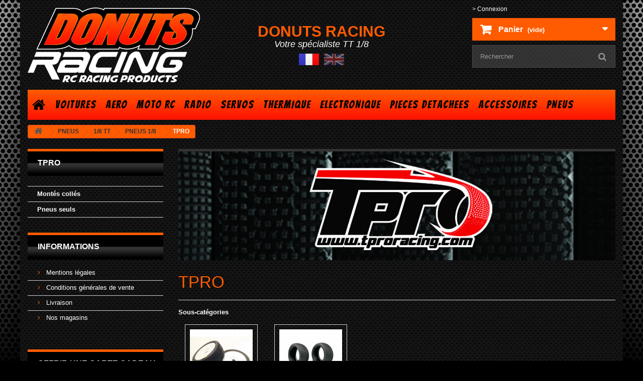

--- FILE ---
content_type: text/html; charset=utf-8
request_url: https://www.donuts-racing.com/fr/496-tpro
body_size: 12955
content:
<!DOCTYPE HTML>
<!--[if lt IE 7]> <html class="no-js lt-ie9 lt-ie8 lt-ie7" lang="fr-fr"><![endif]-->
<!--[if IE 7]><html class="no-js lt-ie9 lt-ie8 ie7" lang="fr-fr"><![endif]-->
<!--[if IE 8]><html class="no-js lt-ie9 ie8" lang="fr-fr"><![endif]-->
<!--[if gt IE 8]> <html class="no-js ie9" lang="fr-fr"><![endif]-->
<html lang="fr-fr">
	<head>
		<meta charset="utf-8" />
		<title>TPRO - Donuts Racing</title>
						<meta name="robots" content="index,follow" />
		<meta name="viewport" content="width=device-width, minimum-scale=0.25, maximum-scale=1.6, initial-scale=1.0" />
		<meta name="apple-mobile-web-app-capable" content="yes" />
		<meta name="author" content="processx solutions internet : Site agree QualiNet, hebergement qualifie EasyMonitoring, mises a jour par RC STREAMLINE" />
		<link rel="icon" type="image/vnd.microsoft.icon" href="/img/favicon.ico?1738338783" />
		<link rel="shortcut icon" type="image/x-icon" href="/img/favicon.ico?1738338783" />
														<link rel="stylesheet" href="/themes/donuts-racing/css/global.css" type="text/css" media="all" />
																<link rel="stylesheet" href="/themes/donuts-racing/css/autoload/highdpi.css" type="text/css" media="all" />
																<link rel="stylesheet" href="/themes/donuts-racing/css/autoload/responsive-tables.css" type="text/css" media="all" />
																<link rel="stylesheet" href="/themes/donuts-racing/css/autoload/uniform.default.css" type="text/css" media="all" />
																<link rel="stylesheet" href="/themes/donuts-racing/css/product_list.css" type="text/css" media="all" />
																<link rel="stylesheet" href="/themes/donuts-racing/css/category.css" type="text/css" media="all" />
																<link rel="stylesheet" href="/themes/donuts-racing/css/scenes.css" type="text/css" media="all" />
																<link rel="stylesheet" href="/themes/donuts-racing/css/modules/blockbanner/blockbanner.css" type="text/css" media="all" />
																<link rel="stylesheet" href="/themes/donuts-racing/css/modules/blockcart/blockcart.css" type="text/css" media="all" />
																<link rel="stylesheet" href="/js/jquery/plugins/bxslider/jquery.bxslider.css" type="text/css" media="all" />
																<link rel="stylesheet" href="/themes/donuts-racing/css/modules/blockcategories/blockcategories.css" type="text/css" media="all" />
																<link rel="stylesheet" href="/themes/donuts-racing/css/modules/blocklanguages/blocklanguages.css" type="text/css" media="all" />
																<link rel="stylesheet" href="/themes/donuts-racing/css/modules/blockcontact/blockcontact.css" type="text/css" media="all" />
																<link rel="stylesheet" href="/themes/donuts-racing/css/modules/blockmyaccountfooter/blockmyaccount.css" type="text/css" media="all" />
																<link rel="stylesheet" href="/themes/donuts-racing/css/modules/blocknewproducts/blocknewproducts.css" type="text/css" media="all" />
																<link rel="stylesheet" href="/themes/donuts-racing/css/modules/blocksearch/blocksearch.css" type="text/css" media="all" />
																<link rel="stylesheet" href="/js/jquery/plugins/autocomplete/jquery.autocomplete.css" type="text/css" media="all" />
																<link rel="stylesheet" href="/themes/donuts-racing/css/modules/blockspecials/blockspecials.css" type="text/css" media="all" />
																<link rel="stylesheet" href="/themes/donuts-racing/css/modules/blockuserinfo/blockuserinfo.css" type="text/css" media="all" />
																<link rel="stylesheet" href="/themes/donuts-racing/css/modules/homefeatured/homefeatured.css" type="text/css" media="all" />
																<link rel="stylesheet" href="/modules/themeconfigurator/css/hooks.css" type="text/css" media="all" />
																<link rel="stylesheet" href="/themes/donuts-racing/css/modules/blocktopmenu/css/blocktopmenu.css" type="text/css" media="all" />
																<link rel="stylesheet" href="/themes/donuts-racing/css/modules/blocktopmenu/css/superfish-modified.css" type="text/css" media="all" />
																<link rel="stylesheet" href="/modules/mercanet/views/css/front.css" type="text/css" media="all" />
																<link rel="stylesheet" href="/modules/oleamultipromos/multipromos.css" type="text/css" media="all" />
																<link rel="stylesheet" href="/modules/vatnumbercleaner/views/css/verif_fo.css" type="text/css" media="all" />
																<link rel="stylesheet" href="/modules/giftcard/views/css/giftcard.css" type="text/css" media="all" />
																<link rel="stylesheet" href="/js/jquery/plugins/fancybox/jquery.fancybox.css" type="text/css" media="all" />
																<link rel="stylesheet" href="/js/jquery/ui/themes/base/jquery.ui.core.css" type="text/css" media="all" />
																<link rel="stylesheet" href="/js/jquery/ui/themes/base/jquery.ui.tooltip.css" type="text/css" media="all" />
																<link rel="stylesheet" href="/js/jquery/ui/themes/base/jquery.ui.theme.css" type="text/css" media="all" />
																<link rel="stylesheet" href="/modules/ndk_advanced_custom_fields/views/css/front.css" type="text/css" media="all" />
																<link rel="stylesheet" href="/modules/ndk_advanced_custom_fields/views/css/chosen.css" type="text/css" media="all" />
																<link rel="stylesheet" href="/modules/productlabelsandstickers/views/css/stickers.css" type="text/css" media="all" />
											<link href="https://fonts.googleapis.com/css?family=Bangers" rel="stylesheet">
					<script type="text/javascript">
var CUSTOMIZE_TEXTFIELD = 1;
var FancyboxI18nClose = 'Fermer';
var FancyboxI18nNext = 'Suivant';
var FancyboxI18nPrev = 'Pr&eacute;c&eacute;dent';
var ajax_allowed = true;
var ajaxsearch = true;
var baseDir = 'https://www.donuts-racing.com/';
var baseUri = 'https://www.donuts-racing.com/index.php';
var blocksearch_type = 'top';
var contentOnly = false;
var currency = {"id":1,"name":"Euro","iso_code":"EUR","iso_code_num":"978","sign":"\u20ac","blank":"1","conversion_rate":"1.000000","deleted":"0","format":"2","decimals":"1","active":"1","prefix":"","suffix":" \u20ac","id_shop_list":null,"force_id":false};
var currencyBlank = 1;
var currencyFormat = 2;
var currencyRate = 1;
var currencySign = '€';
var customizationIdMessage = 'Personnalisation';
var customizeText = 'Personnaliser';
var delete_txt = 'Supprimer';
var displayList = false;
var freeProductTranslation = 'Offert !';
var freeShippingTranslation = 'Livraison gratuite !';
var generated_date = 1768975159;
var hasDeliveryAddress = false;
var highDPI = false;
var id_lang = 1;
var img_dir = 'https://www.donuts-racing.com/themes/donuts-racing/img/';
var instantsearch = false;
var isGuest = 0;
var isLogged = 0;
var isMobile = false;
var page_name = 'category';
var priceDisplayMethod = 0;
var priceDisplayPrecision = 2;
var quickView = false;
var removingLinkText = 'supprimer cet article du panier';
var roundMode = 2;
var search_url = 'https://www.donuts-racing.com/fr/recherche';
var static_token = '4ac1a988ef8f6cc60a033e89b21b30ab';
var toBeDetermined = 'À définir';
var token = '5fdb6df3af7286cb087b4a11c77b3a19';
var usingSecureMode = true;
</script>

						<script type="text/javascript" src="/js/jquery/jquery-1.11.0.min.js"></script>
						<script type="text/javascript" src="/js/jquery/jquery-migrate-1.2.1.min.js"></script>
						<script type="text/javascript" src="/js/jquery/plugins/jquery.easing.js"></script>
						<script type="text/javascript" src="/js/tools.js"></script>
						<script type="text/javascript" src="/themes/donuts-racing/js/global.js"></script>
						<script type="text/javascript" src="/themes/donuts-racing/js/autoload/10-bootstrap.min.js"></script>
						<script type="text/javascript" src="/themes/donuts-racing/js/autoload/15-jquery.total-storage.min.js"></script>
						<script type="text/javascript" src="/themes/donuts-racing/js/autoload/15-jquery.uniform-modified-pts.js"></script>
						<script type="text/javascript" src="/themes/donuts-racing/js/category.js"></script>
						<script type="text/javascript" src="/themes/donuts-racing/js/modules/blockcart/ajax-cart.js"></script>
						<script type="text/javascript" src="/js/jquery/plugins/jquery.scrollTo.js"></script>
						<script type="text/javascript" src="/js/jquery/plugins/jquery.serialScroll.js"></script>
						<script type="text/javascript" src="/js/jquery/plugins/bxslider/jquery.bxslider.js"></script>
						<script type="text/javascript" src="/themes/donuts-racing/js/tools/treeManagement.js"></script>
						<script type="text/javascript" src="/js/jquery/plugins/autocomplete/jquery.autocomplete.js"></script>
						<script type="text/javascript" src="/themes/donuts-racing/js/modules/blocksearch/blocksearch.js"></script>
						<script type="text/javascript" src="/themes/donuts-racing/js/modules/blocktopmenu/js/hoverIntent.js"></script>
						<script type="text/javascript" src="/themes/donuts-racing/js/modules/blocktopmenu/js/superfish-modified.js"></script>
						<script type="text/javascript" src="/themes/donuts-racing/js/modules/blocktopmenu/js/blocktopmenu.js"></script>
						<script type="text/javascript" src="/modules/mercanet/views/js/front.js"></script>
						<script type="text/javascript" src="/modules/vatnumbercleaner/views/js/verif_fo.js"></script>
						<script type="text/javascript" src="/js/jquery/plugins/fancybox/jquery.fancybox.js"></script>
						<script type="text/javascript" src="/js/jquery/ui/jquery.ui.core.min.js"></script>
						<script type="text/javascript" src="/js/jquery/ui/jquery.ui.widget.min.js"></script>
						<script type="text/javascript" src="/js/jquery/ui/jquery.ui.position.min.js"></script>
						<script type="text/javascript" src="/js/jquery/ui/jquery.effects.core.min.js"></script>
						<script type="text/javascript" src="/js/jquery/ui/jquery.ui.tooltip.min.js"></script>
						<script type="text/javascript" src="/modules/ndk_advanced_custom_fields/views/js/fromprice.js"></script>
						<script type="text/javascript" src="/modules/ps_googleanalytics/views/js/GoogleAnalyticActionLib.js"></script>
						<script type="text/javascript" src="/modules/productarrangement/views/js/pa_ck.js"></script>
						<script type="text/javascript" src="/modules/pm_advancedpack/views/js/shopping-cart-refresh.js"></script>
							

<script type="text/javascript">
var url_verif_fo = "/modules/vatnumbercleaner/ajax/verif_fo.php";
</script>

  <script async src="https://www.googletagmanager.com/gtag/js?id=G-DXC5PQHFK1"></script>
  <script>
    window.dataLayer = window.dataLayer || [];
    function gtag(){dataLayer.push(arguments);}
    gtag('js', new Date());
    gtag(
      'config',
      'G-DXC5PQHFK1',
      {
        'debug_mode':false
        , 'anonymize_ip': true                      }
    );
  </script>


 
		<!--[if IE 8]>
		<script src="https://oss.maxcdn.com/libs/html5shiv/3.7.0/html5shiv.js"></script>
		<script src="https://oss.maxcdn.com/libs/respond.js/1.3.0/respond.min.js"></script>
		<![endif]-->
	</head>
	<body id="category" class="category category-496 category-tpro show-left-column hide-right-column lang_fr">
					<div id="page">
			<div class="header-container">
				<header id="header">
															<div>
						<div class="container">
							<div class="row">
								<div id="header_logo">
									<a href="https://www.donuts-racing.com/" title="Donuts Racing">
										<img class="logo img-responsive" src="https://www.donuts-racing.com/themes/donuts-racing/img/logo-header.png" alt="Donuts Racing"/>
									</a>
								</div>
								<div class="col-sm-4" style="padding:0;">
									<div id="titre_site">Donuts Racing</div>
									<div id="slogan_site">Votre sp&eacute;cialiste TT 1/8</div>
									<!-- Block languages module -->
																			<div id="languages-block-top" class="languages-block">
											<ul id="first-languages" class="languages-block_ul toogle_content">
																									<li class="selected">
																												<img src="https://www.donuts-racing.com/img/l/1.png" alt="Français" title="Français" />
																										</li>
																									<li >
																																																								<a href="https://www.donuts-racing.com/en/496-tpro" title="English GB" rel="alternate" hreflang="en">
																																										<img src="https://www.donuts-racing.com/img/l/2.png" alt="English GB" title="English GB" />
																											</a>
																										</li>
																							</ul>
										</div>
																		<!-- /Block languages module -->
								</div>
																								<div class="col-sm-4" style="padding-left:0;">
									<nav><!-- Block user information module NAV  -->
<div class="header_user_info">
			<a class="login" href="https://www.donuts-racing.com/fr/mon-compte" rel="nofollow" title="Identifiez-vous">
			> Connexion
		</a>
	</div>
<!-- /Block usmodule NAV -->
</nav>
								</div>
																<!-- MODULE Block cart -->
<div id="panier" class="col-sm-4">
	<div class="shopping_cart">
		<a href="https://www.donuts-racing.com/fr/commande" title="Voir mon panier" rel="nofollow">
			<b>Panier</b>
			<span class="ajax_cart_quantity unvisible">0</span>
			<span class="ajax_cart_product_txt unvisible">Produit</span>
			<span class="ajax_cart_product_txt_s unvisible">Produits</span>
			<span class="ajax_cart_total unvisible">
							</span>
			<span class="ajax_cart_no_product">(vide)</span>
					</a>
					<div class="cart_block block exclusive">
				<div class="block_content">
					<!-- block list of products -->
					<div class="cart_block_list">
												<p class="cart_block_no_products">
							Aucun produit
						</p>
																		<div class="cart-prices">
							<div class="cart-prices-line first-line">
								<span class="price cart_block_shipping_cost ajax_cart_shipping_cost unvisible">
																			 À définir																	</span>
								<span class="unvisible">
									Livraison
								</span>
							</div>
																					<div class="cart-prices-line last-line">
								<span class="price cart_block_total ajax_block_cart_total">0,00 €</span>
								<span>Total</span>
							</div>
													</div>
						<p class="cart-buttons">
							<a id="button_order_cart" class="btn btn-default button button-small" href="https://www.donuts-racing.com/fr/commande" title="Commander" rel="nofollow">
								<span>
									Commander<i class="icon-chevron-right right"></i>
								</span>
							</a>
						</p>
					</div>
				</div>
			</div><!-- .cart_block -->
			</div>
</div>

	<div id="layer_cart">
		<div class="clearfix">
			<div class="layer_cart_product col-xs-12 col-md-6">
				<span class="cross" title="Fermer la fenêtre"></span>
				<span class="title">
					<i class="icon-check"></i>Produit ajouté au panier avec succès
				</span>
				<div class="product-image-container layer_cart_img">
				</div>
				<div class="layer_cart_product_info">
					<span id="layer_cart_product_title" class="product-name"></span>
					<span id="layer_cart_product_attributes"></span>
					<div>
						<strong class="dark">Quantité</strong>
						<span id="layer_cart_product_quantity"></span>
					</div>
					<div>
						<strong class="dark">Total</strong>
						<span id="layer_cart_product_price"></span>
					</div>
				</div>
			</div>
			<div class="layer_cart_cart col-xs-12 col-md-6">
				<span class="title">
					<!-- Plural Case [both cases are needed because page may be updated in Javascript] -->
					<span class="ajax_cart_product_txt_s  unvisible">
						Il y a <span class="ajax_cart_quantity">0</span> produits dans votre panier.
					</span>
					<!-- Singular Case [both cases are needed because page may be updated in Javascript] -->
					<span class="ajax_cart_product_txt ">
						Il y a 1 produit dans votre panier.
					</span>
				</span>
				<div class="layer_cart_row">
					<strong class="dark">
						Total produits
											</strong>
					<span class="ajax_block_products_total">
											</span>
				</div>

								<div class="layer_cart_row">
					<strong class="dark unvisible">
						Frais de port&nbsp;					</strong>
					<span class="ajax_cart_shipping_cost unvisible">
													 À définir											</span>
				</div>
								<div class="layer_cart_row">
					<strong class="dark">
						Total
											</strong>
					<span class="ajax_block_cart_total">
											</span>
				</div>
				<div class="button-container">
					<span class="continue btn btn-default button exclusive-medium" title="Continuer mes achats">
						<span>
							<i class="icon-chevron-left left"></i>Continuer mes achats
						</span>
					</span>
					<a class="btn btn-default button button-medium"	href="https://www.donuts-racing.com/fr/commande" title="Commander" rel="nofollow">
						<span>
							Commander<i class="icon-chevron-right right"></i>
						</span>
					</a>
				</div>
			</div>
		</div>
		<div class="crossseling"></div>
	</div> <!-- #layer_cart -->
	<div class="layer_cart_overlay"></div>

<!-- /MODULE Block cart -->
<!-- Block search module TOP -->
<div id="search_block_top" class="col-sm-4 clearfix">
	<form id="searchbox" method="get" action="//www.donuts-racing.com/fr/recherche" >
		<input type="hidden" name="controller" value="search" />
		<input type="hidden" name="orderby" value="position" />
		<input type="hidden" name="orderway" value="desc" />
		<input class="search_query form-control" type="text" id="search_query_top" name="search_query" placeholder="Rechercher" value="" />
		<button type="submit" name="submit_search" class="btn btn-default button-search">
			<span>Rechercher</span>
		</button>
	</form>
</div>
<!-- /Block search module TOP -->	<!-- Menu -->
	<div id="block_top_menu" class="sf-contener clearfix col-lg-12">
		<div class="cat-title">Menu</div>
		<ul class="sf-menu clearfix menu-content">
			<li class="home"><a href="https://www.donuts-racing.com/fr/"></a></li>
			<li><a href="https://www.donuts-racing.com/fr/15-voitures" title="VOITURES">VOITURES</a><ul><li><a href="https://www.donuts-racing.com/fr/16-1-8-nitro" title="1/8 NITRO">1/8 NITRO</a></li><li><a href="https://www.donuts-racing.com/fr/17-1-8-brushless" title="1/8 BRUSHLESS">1/8 BRUSHLESS</a></li><li><a href="https://www.donuts-racing.com/fr/387-rtr-ready-to-run" title="RTR (Ready to Run)">RTR (Ready to Run)</a></li><li><a href="https://www.donuts-racing.com/fr/20-1-10-drag-race" title="1/10 DRAG RACE">1/10 DRAG RACE</a></li><li><a href="https://www.donuts-racing.com/fr/18-1-10-buggy" title="1/10 Buggy">1/10 Buggy</a></li><li><a href="https://www.donuts-racing.com/fr/21-mini-et-micro" title="Mini et Micro">Mini et Micro</a></li></ul></li><li><a href="https://www.donuts-racing.com/fr/659-aero" title="AERO">AERO</a><ul><li><a href="https://www.donuts-racing.com/fr/704-drones" title="DRONES">DRONES</a></li></ul></li><li><a href="https://www.donuts-racing.com/fr/537-moto-rc" title="MOTO RC">MOTO RC</a><ul><li><a href="https://www.donuts-racing.com/fr/539-pieces-detachees" title="Pièces détachées">Pièces détachées</a></li><li><a href="https://www.donuts-racing.com/fr/540-options" title="Options">Options</a></li><li><a href="https://www.donuts-racing.com/fr/541-pneus-et-jantes" title="Pneus et jantes">Pneus et jantes</a></li></ul></li><li><a href="https://www.donuts-racing.com/fr/23-radio" title="RADIO">RADIO</a><ul><li><a href="https://www.donuts-racing.com/fr/24-emetteurs" title="EMETTEURS">EMETTEURS</a></li><li><a href="https://www.donuts-racing.com/fr/25-recepteurs" title="RECEPTEURS">RECEPTEURS</a><ul><li><a href="https://www.donuts-racing.com/fr/224-accessoires-rx" title="Accessoires Rx">Accessoires Rx</a></li><li><a href="https://www.donuts-racing.com/fr/230-recepteurs" title="Récepteurs">Récepteurs</a></li></ul></li><li><a href="https://www.donuts-racing.com/fr/26-accessoires" title="ACCESSOIRES">ACCESSOIRES</a></li><li><a href="https://www.donuts-racing.com/fr/225-valises-radios" title="VALISES RADIOS">VALISES RADIOS</a></li></ul></li><li><a href="https://www.donuts-racing.com/fr/27-servos" title="SERVOS">SERVOS</a><ul><li><a href="https://www.donuts-racing.com/fr/505-agf-rc" title="AGF RC">AGF RC</a><ul><li><a href="https://www.donuts-racing.com/fr/506-micro" title="MICRO">MICRO</a></li><li><a href="https://www.donuts-racing.com/fr/508-standard" title="STANDARD">STANDARD</a></li><li><a href="https://www.donuts-racing.com/fr/509-low-profile" title="LOW PROFILE">LOW PROFILE</a></li><li><a href="https://www.donuts-racing.com/fr/511-servos-1-5" title="SERVOS 1/5">SERVOS 1/5</a></li><li><a href="https://www.donuts-racing.com/fr/520-gyros" title="GYROS">GYROS</a></li></ul></li><li><a href="https://www.donuts-racing.com/fr/30-servos-brushless-hv" title="Servos Brushless HV">Servos Brushless HV</a></li><li><a href="https://www.donuts-racing.com/fr/28-servos-1-10" title="Servos 1/10">Servos 1/10</a></li><li><a href="https://www.donuts-racing.com/fr/31-servos-micro" title="Servos Micro">Servos Micro</a></li><li><a href="https://www.donuts-racing.com/fr/219-palonniers" title="Palonniers">Palonniers</a></li><li><a href="https://www.donuts-racing.com/fr/280-accessoires-servos" title="ACCESSOIRES SERVOS">ACCESSOIRES SERVOS</a></li><li><a href="https://www.donuts-racing.com/fr/29-servos-coreless-hv" title="Servos Coreless HV">Servos Coreless HV</a></li></ul></li><li><a href="https://www.donuts-racing.com/fr/32-thermique" title="THERMIQUE">THERMIQUE</a><ul><li><a href="https://www.donuts-racing.com/fr/33-moteurs" title="MOTEURS">MOTEURS</a><ul><li><a href="https://www.donuts-racing.com/fr/34-moteurs-35cc" title="Moteurs 3,5cc">Moteurs 3,5cc</a></li><li><a href="https://www.donuts-racing.com/fr/35-pieces-detachees-moteurs" title="Pièces détachées moteurs">Pièces détachées moteurs</a><ul><li><a href="https://www.donuts-racing.com/fr/471-argus" title="ARGUS">ARGUS</a><ul><li><a href="https://www.donuts-racing.com/fr/582-21k3-evo2" title="21K3 EVO2">21K3 EVO2</a></li><li><a href="https://www.donuts-racing.com/fr/583-21-k53" title="21 K53">21 K53</a></li><li><a href="https://www.donuts-racing.com/fr/584-21-k4" title="21 K4">21 K4</a></li></ul></li><li><a href="https://www.donuts-racing.com/fr/504-spower" title="SPOWER">SPOWER</a></li><li><a href="https://www.donuts-racing.com/fr/473-reds" title="REDS">REDS</a></li></ul></li><li><a href="https://www.donuts-racing.com/fr/222-accessoires-moteurs" title="Accessoires moteurs">Accessoires moteurs</a></li></ul></li><li><a href="https://www.donuts-racing.com/fr/36-resonateurs" title="RESONATEURS">RESONATEURS</a><ul><li><a href="https://www.donuts-racing.com/fr/37-resonateurs" title="Resonateurs">Resonateurs</a></li><li><a href="https://www.donuts-racing.com/fr/38-accessoires-reso" title="Accessoires Reso">Accessoires Reso</a><ul><li><a href="https://www.donuts-racing.com/fr/481-joints" title="Joints">Joints</a></li><li><a href="https://www.donuts-racing.com/fr/482-ressorts" title="Ressorts">Ressorts</a></li><li><a href="https://www.donuts-racing.com/fr/483-supports" title="Supports">Supports</a></li><li><a href="https://www.donuts-racing.com/fr/484-refroidisseurs" title="Refroidisseurs">Refroidisseurs</a></li></ul></li></ul></li><li><a href="https://www.donuts-racing.com/fr/40-bougies" title="BOUGIES">BOUGIES</a></li><li><a href="https://www.donuts-racing.com/fr/47-embrayages" title="EMBRAYAGES">EMBRAYAGES</a><ul><li><a href="https://www.donuts-racing.com/fr/49-embrayages-complets" title="Embrayages complets">Embrayages complets</a></li><li><a href="https://www.donuts-racing.com/fr/48-cloches" title="Cloches">Cloches</a></li><li><a href="https://www.donuts-racing.com/fr/50-masselottes" title="Masselottes">Masselottes</a></li><li><a href="https://www.donuts-racing.com/fr/214-ressorts" title="Ressorts">Ressorts</a></li><li><a href="https://www.donuts-racing.com/fr/221-volants" title="Volants">Volants</a></li><li><a href="https://www.donuts-racing.com/fr/215-accessoires-embrayage" title="Accessoires embrayage">Accessoires embrayage</a></li></ul></li><li><a href="https://www.donuts-racing.com/fr/51-filtres-a-air" title="FILTRES A AIR">FILTRES A AIR</a><ul><li><a href="https://www.donuts-racing.com/fr/52-filtres" title="Filtres">Filtres</a></li><li><a href="https://www.donuts-racing.com/fr/53-mousses" title="Mousses">Mousses</a></li><li><a href="https://www.donuts-racing.com/fr/54-huiles-de-filtre" title="Huiles de filtre">Huiles de filtre</a></li></ul></li><li><a href="https://www.donuts-racing.com/fr/41-accessoires" title="ACCESSOIRES">ACCESSOIRES</a><ul><li><a href="https://www.donuts-racing.com/fr/42-bancs-de-demarrage" title="Bancs de démarrage">Bancs de démarrage</a></li><li><a href="https://www.donuts-racing.com/fr/43-chauffes-bougie-culasses" title="Chauffes bougie/culasses">Chauffes bougie/culasses</a></li><li><a href="https://www.donuts-racing.com/fr/44-durit" title="Durit">Durit</a></li><li><a href="https://www.donuts-racing.com/fr/45-filtres-bouchons" title="Filtres / bouchons">Filtres / bouchons</a></li><li><a href="https://www.donuts-racing.com/fr/46-pipettes-fuel-guns" title="Pipettes / Fuel guns">Pipettes / Fuel guns</a></li><li><a href="https://www.donuts-racing.com/fr/205-kits-demarrage" title="Kits démarrage">Kits démarrage</a></li><li><a href="https://www.donuts-racing.com/fr/314-access-reservoirs" title="Access Réservoirs">Access Réservoirs</a></li></ul></li><li><a href="https://www.donuts-racing.com/fr/39-carburants" title="CARBURANTS ">CARBURANTS </a><ul><li><a href="https://www.donuts-racing.com/fr/320-carburants" title="Carburants">Carburants</a></li></ul></li></ul></li><li><a href="https://www.donuts-racing.com/fr/55-electronique" title="ELECTRONIQUE">ELECTRONIQUE</a><ul><li><a href="https://www.donuts-racing.com/fr/56-moteurs" title="MOTEURS">MOTEURS</a><ul><li><a href="https://www.donuts-racing.com/fr/57-moteurs-1-8-bl" title="Moteurs 1/8 BL">Moteurs 1/8 BL</a></li><li><a href="https://www.donuts-racing.com/fr/58-moteurs-1-10-bl" title="Moteurs 1/10 BL">Moteurs 1/10 BL</a></li><li><a href="https://www.donuts-racing.com/fr/286-accessoires-moteurs" title="Accessoires moteurs">Accessoires moteurs</a></li></ul></li><li><a href="https://www.donuts-racing.com/fr/60-controleurs" title="CONTROLEURS">CONTROLEURS</a><ul><li><a href="https://www.donuts-racing.com/fr/61-1-8-bl" title="1/8 BL">1/8 BL</a></li><li><a href="https://www.donuts-racing.com/fr/62-1-10-bl" title="1/10 BL">1/10 BL</a></li><li><a href="https://www.donuts-racing.com/fr/217-cartes-programmation" title="CARTES PROGRAMMATION">CARTES PROGRAMMATION</a></li><li><a href="https://www.donuts-racing.com/fr/307-ventilateurs-supports" title="VENTILATEURS & SUPPORTS">VENTILATEURS & SUPPORTS</a></li></ul></li><li><a href="https://www.donuts-racing.com/fr/59-combos-moteur-esc" title="COMBOS MOTEUR/ESC">COMBOS MOTEUR/ESC</a></li><li><a href="https://www.donuts-racing.com/fr/63-chargeurs" title="CHARGEURS">CHARGEURS</a><ul><li><a href="https://www.donuts-racing.com/fr/64-chargeurs" title="Chargeurs">Chargeurs</a></li><li><a href="https://www.donuts-racing.com/fr/521-dechargeurs-externes" title="Déchargeurs externes">Déchargeurs externes</a></li><li><a href="https://www.donuts-racing.com/fr/66-testeurs-d-accus" title="Testeurs d'accus">Testeurs d'accus</a></li><li><a href="https://www.donuts-racing.com/fr/77-cordons-de-charges" title="Cordons de charges">Cordons de charges</a></li><li><a href="https://www.donuts-racing.com/fr/73-sacs-de-charge" title="Sacs de charge">Sacs de charge</a></li><li><a href="https://www.donuts-racing.com/fr/298-accessoires-chargeurs" title="Accessoires chargeurs">Accessoires chargeurs</a></li></ul></li><li><a href="https://www.donuts-racing.com/fr/67-accus" title="ACCUS">ACCUS</a><ul><li><a href="https://www.donuts-racing.com/fr/705-accus-lipo-en-promo" title="Accus Lipo en promo">Accus Lipo en promo</a></li><li><a href="https://www.donuts-racing.com/fr/68-lipo-2s" title="LiPo 2S">LiPo 2S</a></li><li><a href="https://www.donuts-racing.com/fr/70-lipo-4s-6s" title="LiPo 4S/6S">LiPo 4S/6S</a></li><li><a href="https://www.donuts-racing.com/fr/72-accus-de-reception" title="Accus de réception">Accus de réception</a></li><li><a href="https://www.donuts-racing.com/fr/226-accus-d-emission" title="Accus d'émission">Accus d'émission</a></li><li><a href="https://www.donuts-racing.com/fr/71-nimh-piles" title="Nimh / Piles">Nimh / Piles</a></li></ul></li><li><a href="https://www.donuts-racing.com/fr/74-connectique" title="CONNECTIQUE">CONNECTIQUE</a><ul><li><a href="https://www.donuts-racing.com/fr/76-cables-soudure" title="Câbles / Soudure">Câbles / Soudure</a></li><li><a href="https://www.donuts-racing.com/fr/78-gaine-thermo" title="Gaine Thermo">Gaine Thermo</a></li><li><a href="https://www.donuts-racing.com/fr/79-interrupteurs" title="Interrupteurs">Interrupteurs</a></li><li><a href="https://www.donuts-racing.com/fr/80-prises" title="Prises">Prises</a></li><li><a href="https://www.donuts-racing.com/fr/81-rallonges-adaptateurs" title="Rallonges / Adaptateurs">Rallonges / Adaptateurs</a></li></ul></li><li><a href="https://www.donuts-racing.com/fr/363-alimentations-stabilisees" title="ALIMENTATIONS STABILISEES">ALIMENTATIONS STABILISEES</a></li><li><a href="https://www.donuts-racing.com/fr/216-appareils-de-mesure" title="APPAREILS DE MESURE">APPAREILS DE MESURE</a></li></ul></li><li><a href="https://www.donuts-racing.com/fr/82-pieces-detachees" title="PIECES DETACHEES">PIECES DETACHEES</a><ul><li><a href="https://www.donuts-racing.com/fr/83-team-losi-racing" title="TEAM LOSI RACING">TEAM LOSI RACING</a><ul><li><a href="https://www.donuts-racing.com/fr/97-minis-micros" title="Minis/Micros">Minis/Micros</a></li><li><a href="https://www.donuts-racing.com/fr/501-8ight-x-xe-20" title="8ight X/XE 2.0">8ight X/XE 2.0</a></li><li><a href="https://www.donuts-racing.com/fr/468-8ight-xt-xte" title="8ight XT/XTE">8ight XT/XTE</a></li><li><a href="https://www.donuts-racing.com/fr/359-8ight-x-x-elite" title="8ight X/ X ELITE">8ight X/ X ELITE</a></li><li><a href="https://www.donuts-racing.com/fr/371-8ight-xe-xe-elite" title="8ight-XE / XE Elite">8ight-XE / XE Elite</a></li><li><a href="https://www.donuts-racing.com/fr/85-8ight-40" title="8ight 4.0">8ight 4.0</a><ul><li><a href="https://www.donuts-racing.com/fr/327-8b-40-options" title="8B 4.0 Options">8B 4.0 Options</a></li></ul></li><li><a href="https://www.donuts-racing.com/fr/87-8ight-40e" title="8ight 4.0E">8ight 4.0E</a></li><li><a href="https://www.donuts-racing.com/fr/84-8ight-30" title="8ight 3.0">8ight 3.0</a></li><li><a href="https://www.donuts-racing.com/fr/86-8ight-30e" title="8ight 3.0E">8ight 3.0E</a></li><li><a href="https://www.donuts-racing.com/fr/90-8ight-t-40" title="8ight T 4.0">8ight T 4.0</a></li><li><a href="https://www.donuts-racing.com/fr/89-8ight-t-30e" title="8ight T 3.0E">8ight T 3.0E</a></li><li><a href="https://www.donuts-racing.com/fr/93-22s-drag-race" title="22S DRAG RACE">22S DRAG RACE</a></li></ul></li><li><a href="https://www.donuts-racing.com/fr/331-sworkz" title="SWORKZ">SWORKZ</a><ul><li><a href="https://www.donuts-racing.com/fr/399-s35-4-4-evo" title="S35-4/4 EVO">S35-4/4 EVO</a></li><li><a href="https://www.donuts-racing.com/fr/400-s35-4e-4e-evo" title="S35-4E/4E EVO">S35-4E/4E EVO</a></li><li><a href="https://www.donuts-racing.com/fr/332-s35-3" title="S35-3">S35-3</a></li><li><a href="https://www.donuts-racing.com/fr/333-s35-3e" title="S35-3E">S35-3E</a></li><li><a href="https://www.donuts-racing.com/fr/334-s35-t-te-t2-t2e" title="S35-T/TE/T2/T2E">S35-T/TE/T2/T2E</a></li><li><a href="https://www.donuts-racing.com/fr/585-s35-gt22-ft-fte" title="S35-GT2.2 FT/FTE">S35-GT2.2 FT/FTE</a></li><li><a href="https://www.donuts-racing.com/fr/335-s35-gte-gt2e" title="S35-GTE/GT2E">S35-GTE/GT2E</a></li><li><a href="https://www.donuts-racing.com/fr/404-s35-gt-gt2-nitro" title="S35-GT/GT2 Nitro">S35-GT/GT2 Nitro</a></li><li><a href="https://www.donuts-racing.com/fr/498-s12-2-c-d" title="S12-2 C/D">S12-2 C/D</a></li><li><a href="https://www.donuts-racing.com/fr/361-s14-3-4" title="S14-3/4">S14-3/4</a></li><li><a href="https://www.donuts-racing.com/fr/396-apollo" title="APOLLO">APOLLO</a></li></ul></li><li><a href="https://www.donuts-racing.com/fr/589-wirc" title="WIRC">WIRC</a><ul><li><a href="https://www.donuts-racing.com/fr/590-sbx-2-sbx-4" title="SBX-2 / SBX-4">SBX-2 / SBX-4</a></li><li><a href="https://www.donuts-racing.com/fr/591-sbx-3e-sbx-4e" title="SBX-3E/SBX-4E">SBX-3E/SBX-4E</a></li></ul></li><li><a href="https://www.donuts-racing.com/fr/652-infinity" title="INFINITY">INFINITY</a><ul><li><a href="https://www.donuts-racing.com/fr/653-ifb8" title="IFB8">IFB8</a></li></ul></li><li><a href="https://www.donuts-racing.com/fr/465-hong-nor" title="HONG NOR">HONG NOR</a><ul><li><a href="https://www.donuts-racing.com/fr/466-gtse-2020-gtse-2023" title="GTSE 2020 / GTSE 2023">GTSE 2020 / GTSE 2023</a></li></ul></li><li><a href="https://www.donuts-racing.com/fr/340-jqracing" title="JQRacing">JQRacing</a><ul><li><a href="https://www.donuts-racing.com/fr/391-the-black-ecar-grey-ecar" title="The Black eCAR / Grey eCAR">The Black eCAR / Grey eCAR</a></li><li><a href="https://www.donuts-racing.com/fr/345-packs-maintenance" title="Packs maintenance">Packs maintenance</a></li></ul></li><li><a href="https://www.donuts-racing.com/fr/377-arrma" title="ARRMA">ARRMA</a><ul><li><a href="https://www.donuts-racing.com/fr/378-talion" title="TALION">TALION</a></li></ul></li><li><a href="https://www.donuts-racing.com/fr/98-x-ray" title="X-RAY">X-RAY</a><ul><li><a href="https://www.donuts-racing.com/fr/99-xb8" title="XB8">XB8</a></li><li><a href="https://www.donuts-racing.com/fr/323-xb4" title="XB4">XB4</a></li></ul></li><li><a href="https://www.donuts-racing.com/fr/101-mugen" title="MUGEN">MUGEN</a><ul><li><a href="https://www.donuts-racing.com/fr/102-mbx6-mbx7r" title="MBX6/MBX7R">MBX6/MBX7R</a></li></ul></li><li><a href="https://www.donuts-racing.com/fr/657-trc" title="TRC">TRC</a></li></ul></li><li><a href="https://www.donuts-racing.com/fr/103-accessoires" title="ACCESSOIRES">ACCESSOIRES</a><ul><li><a href="https://www.donuts-racing.com/fr/141-fluides" title="FLUIDES">FLUIDES</a><ul><li><a href="https://www.donuts-racing.com/fr/142-huiles-amortisseurs" title="Huiles amortisseurs">Huiles amortisseurs</a><ul><li><a href="https://www.donuts-racing.com/fr/357-huiles-donuts-racing" title="Huiles DONUTS-RACING">Huiles DONUTS-RACING</a></li><li><a href="https://www.donuts-racing.com/fr/287-huiles-tlr" title="Huiles TLR">Huiles TLR</a></li><li><a href="https://www.donuts-racing.com/fr/486-huiles-36-mood" title="Huiles 36 MOOD">Huiles 36 MOOD</a></li><li><a href="https://www.donuts-racing.com/fr/288-huiles-ultimate" title="Huiles ULTIMATE">Huiles ULTIMATE</a></li><li><a href="https://www.donuts-racing.com/fr/295-huiles-merlin" title="Huiles MERLIN">Huiles MERLIN</a></li></ul></li><li><a href="https://www.donuts-racing.com/fr/143-huiles-differentiels" title="Huiles différentiels">Huiles différentiels</a><ul><li><a href="https://www.donuts-racing.com/fr/329-huiles-diff-donuts-racing" title="Huiles diff DONUTS-RACING">Huiles diff DONUTS-RACING</a></li><li><a href="https://www.donuts-racing.com/fr/290-huiles-diff-tlr" title="Huiles Diff TLR">Huiles Diff TLR</a></li><li><a href="https://www.donuts-racing.com/fr/487-huiles-36-mood" title="Huiles 36 MOOD">Huiles 36 MOOD</a></li><li><a href="https://www.donuts-racing.com/fr/291-huiles-diff-ultimate" title="Huiles Diff ULTIMATE">Huiles Diff ULTIMATE</a></li><li><a href="https://www.donuts-racing.com/fr/296-huiles-diff-merlin" title="Huiles Diff MERLIN">Huiles Diff MERLIN</a></li></ul></li><li><a href="https://www.donuts-racing.com/fr/144-huiles-filtre-a-air" title="Huiles filtre à air">Huiles filtre à air</a></li><li><a href="https://www.donuts-racing.com/fr/145-graisses" title="Graisses">Graisses</a></li><li><a href="https://www.donuts-racing.com/fr/146-after-run" title="After run">After run</a></li><li><a href="https://www.donuts-racing.com/fr/147-colles-frein-filet-divers" title="Colles / Frein filet / Divers">Colles / Frein filet / Divers</a></li></ul></li><li><a href="https://www.donuts-racing.com/fr/104-outils" title="OUTILS">OUTILS</a><ul><li><a href="https://www.donuts-racing.com/fr/203-pro-series" title="Pro series">Pro series</a></li><li><a href="https://www.donuts-racing.com/fr/281-lames-de-remplacement" title="Lames de remplacement">Lames de remplacement</a></li><li><a href="https://www.donuts-racing.com/fr/282-visseuses-embouts-visseuses" title="Visseuses / Embouts Visseuses">Visseuses / Embouts Visseuses</a></li><li><a href="https://www.donuts-racing.com/fr/106-tournevis-hexa-metrique" title="Tournevis HEXA Métrique">Tournevis HEXA Métrique</a></li><li><a href="https://www.donuts-racing.com/fr/108-tournevis-a-douille-metrique" title="Tournevis à douille Métrique">Tournevis à douille Métrique</a></li><li><a href="https://www.donuts-racing.com/fr/105-tournevis-hexa-us" title="Tournevis HEXA US">Tournevis HEXA US</a></li><li><a href="https://www.donuts-racing.com/fr/107-tournevis-a-douille-us" title="Tournevis à douille US">Tournevis à douille US</a></li><li><a href="https://www.donuts-racing.com/fr/109-tournevis-plat-et-cruci" title="Tournevis Plat et cruci">Tournevis Plat et cruci</a></li><li><a href="https://www.donuts-racing.com/fr/113-outils-de-reglage" title="Outils de réglage">Outils de réglage</a></li><li><a href="https://www.donuts-racing.com/fr/115-outils-moteurs" title="Outils moteurs">Outils moteurs</a></li><li><a href="https://www.donuts-racing.com/fr/116-pinces-et-cles" title="Pinces et clés">Pinces et clés</a></li><li><a href="https://www.donuts-racing.com/fr/202-outils-speciaux" title="Outils spéciaux">Outils spéciaux</a></li><li><a href="https://www.donuts-racing.com/fr/220-cles-a-roues" title="Clés à roues">Clés à roues</a></li><li><a href="https://www.donuts-racing.com/fr/110-packs-outils" title="Packs outils">Packs outils</a></li><li><a href="https://www.donuts-racing.com/fr/111-alesoirs" title="Alesoirs">Alesoirs</a></li><li><a href="https://www.donuts-racing.com/fr/112-ciseaux-cutters" title="Ciseaux / Cutters">Ciseaux / Cutters</a></li></ul></li><li><a href="https://www.donuts-racing.com/fr/152-visserie" title="VISSERIE">VISSERIE</a><ul><li><a href="https://www.donuts-racing.com/fr/316-visserie-alu" title="Visserie ALU">Visserie ALU</a><ul><li><a href="https://www.donuts-racing.com/fr/317-rondelles-alu" title="Rondelles ALU">Rondelles ALU</a></li><li><a href="https://www.donuts-racing.com/fr/318-ecrous-alu-metrique" title="Ecrous Alu Métrique">Ecrous Alu Métrique</a></li><li><a href="https://www.donuts-racing.com/fr/322-ecrous-alu-us" title="Ecrous Alu US">Ecrous Alu US</a></li></ul></li><li><a href="https://www.donuts-racing.com/fr/156-ecrous-us" title="Ecrous US">Ecrous US</a></li><li><a href="https://www.donuts-racing.com/fr/155-ecrous-metrique" title="Ecrous Métrique">Ecrous Métrique</a></li><li><a href="https://www.donuts-racing.com/fr/160-vis-metrique" title="Vis Métrique">Vis Métrique</a><ul><li><a href="https://www.donuts-racing.com/fr/353-donuts-racing" title="DONUTS-RACING">DONUTS-RACING</a><ul><li><a href="https://www.donuts-racing.com/fr/392-acier-traite-black" title="Acier Traité Black">Acier Traité Black</a></li><li><a href="https://www.donuts-racing.com/fr/393-acier-traite-tico" title="Acier Traité TiCo">Acier Traité TiCo</a></li><li><a href="https://www.donuts-racing.com/fr/394-titane" title="Titane">Titane</a></li></ul></li><li><a href="https://www.donuts-racing.com/fr/492-carten" title="CARTEN">CARTEN</a><ul><li><a href="https://www.donuts-racing.com/fr/493-acier-traite-tico" title="Acier Traité TiCo ">Acier Traité TiCo </a></li><li><a href="https://www.donuts-racing.com/fr/494-acier-traite-nikel" title="Acier Traité Nikel">Acier Traité Nikel</a></li></ul></li><li><a href="https://www.donuts-racing.com/fr/366-team-losi-racing" title="TEAM LOSI RACING">TEAM LOSI RACING</a></li><li><a href="https://www.donuts-racing.com/fr/354-sworkz" title="SWORKZ">SWORKZ</a></li><li><a href="https://www.donuts-racing.com/fr/355-ultimate-racing" title="ULTIMATE RACING">ULTIMATE RACING</a></li><li><a href="https://www.donuts-racing.com/fr/388-jqracing" title="JQRacing">JQRacing</a></li></ul></li><li><a href="https://www.donuts-racing.com/fr/161-vis-us" title="Vis US">Vis US</a></li><li><a href="https://www.donuts-racing.com/fr/153-bagues-d-arret" title="Bagues d'arrêt">Bagues d'arrêt</a></li><li><a href="https://www.donuts-racing.com/fr/157-packs-visserie" title="Packs visserie">Packs visserie</a></li><li><a href="https://www.donuts-racing.com/fr/158-rondelles-rondelles-de-calage" title="Rondelles/ Rondelles de calage">Rondelles/ Rondelles de calage</a></li><li><a href="https://www.donuts-racing.com/fr/159-rondelles-d-ailerons" title="Rondelles d'ailerons">Rondelles d'ailerons</a></li><li><a href="https://www.donuts-racing.com/fr/154-goupilles" title="Goupilles">Goupilles</a></li></ul></li><li><a href="https://www.donuts-racing.com/fr/120-roulements" title="ROULEMENTS">ROULEMENTS</a><ul><li><a href="https://www.donuts-racing.com/fr/121-roulements" title="Roulements">Roulements</a><ul><li><a href="https://www.donuts-racing.com/fr/308-rlts-donuts-racing" title="Rlts DONUTS-RACING">Rlts DONUTS-RACING</a></li><li><a href="https://www.donuts-racing.com/fr/337-rlts-sworkz" title="Rlts SWORKZ">Rlts SWORKZ</a></li><li><a href="https://www.donuts-racing.com/fr/309-rlts-losi" title="Rlts LOSI">Rlts LOSI</a></li><li><a href="https://www.donuts-racing.com/fr/467-rlts-hong-nor" title="Rlts HONG NOR">Rlts HONG NOR</a></li><li><a href="https://www.donuts-racing.com/fr/310-rlts-hobbytech" title="Rlts HOBBYTECH">Rlts HOBBYTECH</a></li></ul></li><li><a href="https://www.donuts-racing.com/fr/122-sets-de-roulements" title="Sets de roulements">Sets de roulements</a></li><li><a href="https://www.donuts-racing.com/fr/229-entretien-roulements" title="Entretien roulements">Entretien roulements</a></li></ul></li><li><a href="https://www.donuts-racing.com/fr/123-carrosseries" title="CARROSSERIES">CARROSSERIES</a><ul><li><a href="https://www.donuts-racing.com/fr/264-carrosseriestlr" title="TLR">TLR</a></li><li><a href="https://www.donuts-racing.com/fr/336-sworkz" title="SWORKZ">SWORKZ</a></li><li><a href="https://www.donuts-racing.com/fr/592-wirc" title="WIRC">WIRC</a></li><li><a href="https://www.donuts-racing.com/fr/389-j-concept" title="J CONCEPT">J CONCEPT</a></li><li><a href="https://www.donuts-racing.com/fr/654-infinity" title="INFINITY">INFINITY</a></li><li><a href="https://www.donuts-racing.com/fr/346-jq-racing" title="JQ Racing">JQ Racing</a></li><li><a href="https://www.donuts-racing.com/fr/370-gt8-rally-game" title="GT8 / Rally Game">GT8 / Rally Game</a></li><li><a href="https://www.donuts-racing.com/fr/488-drag-race" title="DRAG RACE">DRAG RACE</a></li><li><a href="https://www.donuts-racing.com/fr/127-accessoires" title="Accessoires">Accessoires</a></li></ul></li><li><a href="https://www.donuts-racing.com/fr/128-ailerons" title="AILERONS">AILERONS</a><ul><li><a href="https://www.donuts-racing.com/fr/129-ailerons-1-8" title="Ailerons 1/8">Ailerons 1/8</a></li><li><a href="https://www.donuts-racing.com/fr/362-ailerons-1-10" title="Ailerons 1/10">Ailerons 1/10</a></li><li><a href="https://www.donuts-racing.com/fr/130-rondelles-d-ailerons" title="Rondelles d'ailerons">Rondelles d'ailerons</a></li></ul></li><li><a href="https://www.donuts-racing.com/fr/117-pignons-moteur" title="PIGNONS MOTEUR">PIGNONS MOTEUR</a><ul><li><a href="https://www.donuts-racing.com/fr/118-48dp-1-10" title="48dp (1/10)">48dp (1/10)</a></li><li><a href="https://www.donuts-racing.com/fr/497-mod-08-1-8" title="MOD 0.8 (1/8)">MOD 0.8 (1/8)</a></li><li><a href="https://www.donuts-racing.com/fr/119-mod-1-1-8" title="MOD 1 (1/8)">MOD 1 (1/8)</a></li></ul></li><li><a href="https://www.donuts-racing.com/fr/176-serrage-fixation-lestage" title="SERRAGE/ FIXATION/ LESTAGE">SERRAGE/ FIXATION/ LESTAGE</a><ul><li><a href="https://www.donuts-racing.com/fr/177-rylsan" title="Rylsan">Rylsan</a></li><li><a href="https://www.donuts-racing.com/fr/178-velcro" title="Velcro">Velcro</a></li><li><a href="https://www.donuts-racing.com/fr/179-double-face" title="Double face">Double face</a></li><li><a href="https://www.donuts-racing.com/fr/180-ruban-adhesif-plombs" title="Ruban adhésif / Plombs">Ruban adhésif / Plombs</a></li><li><a href="https://www.donuts-racing.com/fr/349-sangles" title="Sangles">Sangles</a></li></ul></li><li><a href="https://www.donuts-racing.com/fr/208-stand" title="STAND">STAND</a><ul><li><a href="https://www.donuts-racing.com/fr/212-supports-et-accessoires" title="Supports et accessoires">Supports et accessoires</a></li><li><a href="https://www.donuts-racing.com/fr/372-plateaux-de-stand" title="Plateaux de stand">Plateaux de stand</a></li><li><a href="https://www.donuts-racing.com/fr/209-tapis-serviettes" title="Tapis / Serviettes">Tapis / Serviettes</a></li><li><a href="https://www.donuts-racing.com/fr/114-lampes-de-stand" title="Lampes de stand">Lampes de stand</a></li></ul></li><li><a href="https://www.donuts-racing.com/fr/162-nettoyage" title="NETTOYAGE">NETTOYAGE</a><ul><li><a href="https://www.donuts-racing.com/fr/167-nettoyants" title="Nettoyants">Nettoyants</a></li><li><a href="https://www.donuts-racing.com/fr/165-lubrifiants" title="Lubrifiants">Lubrifiants</a></li><li><a href="https://www.donuts-racing.com/fr/164-degraissants" title="Dégraissants">Dégraissants</a></li><li><a href="https://www.donuts-racing.com/fr/168-serviettes-chiffons" title="Serviettes/ Chiffons">Serviettes/ Chiffons</a></li><li><a href="https://www.donuts-racing.com/fr/163-brosses-pinceaux" title="Brosses/ Pinceaux">Brosses/ Pinceaux</a></li><li><a href="https://www.donuts-racing.com/fr/166-protecteurs-lustrants" title="Protecteurs / Lustrants">Protecteurs / Lustrants</a></li><li><a href="https://www.donuts-racing.com/fr/294-muc-off" title="Muc Off">Muc Off</a></li></ul></li><li><a href="https://www.donuts-racing.com/fr/169-vetements" title="VETEMENTS">VETEMENTS</a><ul><li><a href="https://www.donuts-racing.com/fr/170-t-shirts" title="T-Shirts">T-Shirts</a></li><li><a href="https://www.donuts-racing.com/fr/171-sweat-shirts" title="Sweat Shirts">Sweat Shirts</a></li><li><a href="https://www.donuts-racing.com/fr/172-chemises" title="Chemises">Chemises</a></li><li><a href="https://www.donuts-racing.com/fr/173-polos" title="Polos">Polos</a></li><li><a href="https://www.donuts-racing.com/fr/174-blousons" title="Blousons">Blousons</a></li><li><a href="https://www.donuts-racing.com/fr/175-casquettes-bonnets" title="Casquettes / Bonnets">Casquettes / Bonnets</a></li><li><a href="https://www.donuts-racing.com/fr/284-proteges-visage" title="PROTEGES VISAGE">PROTEGES VISAGE</a></li></ul></li><li><a href="https://www.donuts-racing.com/fr/206-goodies" title="GOODIES">GOODIES</a></li><li><a href="https://www.donuts-racing.com/fr/138-rangements" title="RANGEMENTS">RANGEMENTS</a><ul><li><a href="https://www.donuts-racing.com/fr/139-sacs-sacoches-de-transport" title="Sacs/Sacoches de transport">Sacs/Sacoches de transport</a></li><li><a href="https://www.donuts-racing.com/fr/140-boites-de-rangement" title="Boîtes de rangement">Boîtes de rangement</a></li></ul></li><li><a href="https://www.donuts-racing.com/fr/207-stickers" title="STICKERS">STICKERS</a><ul><li><a href="https://www.donuts-racing.com/fr/485-stickers-de-marques" title="Stickers de marques">Stickers de marques</a></li><li><a href="https://www.donuts-racing.com/fr/477-stickers-d-ailerons" title="Stickers d'ailerons">Stickers d'ailerons</a></li><li><a href="https://www.donuts-racing.com/fr/479-stickers-personnalises" title="Stickers personnalisés">Stickers personnalisés</a></li><li><a href="https://www.donuts-racing.com/fr/480-stickers-divers" title="Stickers Divers">Stickers Divers</a></li></ul></li><li><a href="https://www.donuts-racing.com/fr/148-peintures" title="PEINTURES">PEINTURES</a><ul><li><a href="https://www.donuts-racing.com/fr/150-peinture-lexan-en-bombe" title="Peinture Lexan en bombe">Peinture Lexan en bombe</a></li><li><a href="https://www.donuts-racing.com/fr/149-peinture-a-lexan-aerographe" title="Peinture à Lexan aérographe">Peinture à Lexan aérographe</a><ul><li><a href="https://www.donuts-racing.com/fr/384-fluo" title="FLUO">FLUO</a></li><li><a href="https://www.donuts-racing.com/fr/385-metalise" title="METALISE">METALISE</a></li><li><a href="https://www.donuts-racing.com/fr/386-opaque" title="OPAQUE">OPAQUE</a></li></ul></li><li><a href="https://www.donuts-racing.com/fr/151-masquage" title="Masquage">Masquage</a></li><li><a href="https://www.donuts-racing.com/fr/405-diluants-cleaners" title="DILUANTS & CLEANERS">DILUANTS & CLEANERS</a></li></ul></li></ul></li><li><a href="https://www.donuts-racing.com/fr/131-pneus" title="PNEUS">PNEUS</a><ul><li><a href="https://www.donuts-racing.com/fr/300-1-8-tt" title="1/8 TT">1/8 TT</a><ul><li><a href="https://www.donuts-racing.com/fr/304-jantes-1-8" title="JANTES 1/8">JANTES 1/8</a></li><li><a href="https://www.donuts-racing.com/fr/525-inserts-1-8" title="INSERTS 1/8">INSERTS 1/8</a></li><li><a href="https://www.donuts-racing.com/fr/302-pneus-1-8" title="PNEUS 1/8">PNEUS 1/8</a><ul><li><a href="https://www.donuts-racing.com/fr/534-donuts-racing" title="DONUTS-RACING">DONUTS-RACING</a><ul><li><a href="https://www.donuts-racing.com/fr/544-pneus-seuls" title="Pneus Seuls">Pneus Seuls</a></li><li><a href="https://www.donuts-racing.com/fr/406-pneusinsertsjantes-v3" title="Pneus+Inserts+Jantes V3">Pneus+Inserts+Jantes V3</a></li></ul></li><li><a href="https://www.donuts-racing.com/fr/586-hotrace" title="HOTRACE">HOTRACE</a><ul><li><a href="https://www.donuts-racing.com/fr/587-pneus-seuls" title="Pneus Seuls">Pneus Seuls</a></li></ul></li><li class="sfHoverForce"><a href="https://www.donuts-racing.com/fr/496-tpro" title="TPRO">TPRO</a><ul><li><a href="https://www.donuts-racing.com/fr/532-montes-colles" title="Montés collés">Montés collés</a></li><li><a href="https://www.donuts-racing.com/fr/390-pneus-seuls" title="Pneus seuls">Pneus seuls</a></li></ul></li><li><a href="https://www.donuts-racing.com/fr/523-matrix" title="MATRIX">MATRIX</a><ul></ul></li><li><a href="https://www.donuts-racing.com/fr/368-j-concept" title="J CONCEPT">J CONCEPT</a></li></ul></li></ul></li><li><a href="https://www.donuts-racing.com/fr/407-1-8-gt8-rally-game" title="1/8 GT8 (Rally Game)">1/8 GT8 (Rally Game)</a><ul><li><a href="https://www.donuts-racing.com/fr/411-pmt" title="PMT">PMT</a></li><li><a href="https://www.donuts-racing.com/fr/358-grp-gt" title="GRP (GT)">GRP (GT)</a></li><li><a href="https://www.donuts-racing.com/fr/408-sp-racing-gt" title="SP RACING (GT)">SP RACING (GT)</a></li><li><a href="https://www.donuts-racing.com/fr/469-accessoires" title="ACCESSOIRES">ACCESSOIRES</a></li></ul></li><li><a href="https://www.donuts-racing.com/fr/524-1-8-truggy" title="1/8 TRUGGY">1/8 TRUGGY</a></li><li><a href="https://www.donuts-racing.com/fr/502-mini-et-micro" title="Mini et Micro">Mini et Micro</a></li><li><a href="https://www.donuts-racing.com/fr/301-1-10-tt" title="1/10 TT">1/10 TT</a><ul><li><a href="https://www.donuts-racing.com/fr/305-pneus-1-10" title="Pneus 1/10">Pneus 1/10</a><ul><li><a href="https://www.donuts-racing.com/fr/364-schumacher" title="Schumacher">Schumacher</a></li><li><a href="https://www.donuts-racing.com/fr/367-vp-pro" title="VP PRO">VP PRO</a></li><li><a href="https://www.donuts-racing.com/fr/395-j-concept" title="J CONCEPT">J CONCEPT</a></li></ul></li><li><a href="https://www.donuts-racing.com/fr/306-jantes-1-10" title="Jantes 1/10">Jantes 1/10</a></li><li><a href="https://www.donuts-racing.com/fr/365-inserts-1-10" title="Inserts 1/10">Inserts 1/10</a></li></ul></li><li><a href="https://www.donuts-racing.com/fr/489-drag-race" title="DRAG RACE">DRAG RACE</a><ul><li><a href="https://www.donuts-racing.com/fr/490-pneus-drag" title="Pneus Drag">Pneus Drag</a></li><li><a href="https://www.donuts-racing.com/fr/491-jantes-drag" title="Jantes Drag">Jantes Drag</a></li></ul></li><li><a href="https://www.donuts-racing.com/fr/137-accessoires" title="Accessoires">Accessoires</a><ul><li><a href="https://www.donuts-racing.com/fr/350-ecrous-de-roues-divers" title="Ecrous de roues / Divers">Ecrous de roues / Divers</a></li><li><a href="https://www.donuts-racing.com/fr/351-outils-collage" title="Outils collage">Outils collage</a></li></ul></li></ul></li>
					</ul>
	</div>
	<!--/ Menu -->
							</div>
						</div>
					</div>
				</header>
			</div>
			<div class="columns-container">
				<div id="columns" class="container">
											
<!-- Breadcrumb -->
<div class="row">
	<div class="col-sm-12">
		<div class="breadcrumb clearfix">
			<a class="home" href="https://www.donuts-racing.com/" title="retour &agrave; Accueil"><i class="icon-home"></i></a>
							<span class="navigation-pipe">&gt;</span>
									<span class="navigation_page"><span itemscope itemtype="http://data-vocabulary.org/Breadcrumb"><a itemprop="url" href="https://www.donuts-racing.com/fr/131-pneus" title="PNEUS" ><span itemprop="title">PNEUS</span></a></span><span class="navigation-pipe">></span><span itemscope itemtype="http://data-vocabulary.org/Breadcrumb"><a itemprop="url" href="https://www.donuts-racing.com/fr/300-1-8-tt" title="1/8 TT" ><span itemprop="title">1/8 TT</span></a></span><span class="navigation-pipe">></span><span itemscope itemtype="http://data-vocabulary.org/Breadcrumb"><a itemprop="url" href="https://www.donuts-racing.com/fr/302-pneus-1-8" title="PNEUS 1/8" ><span itemprop="title">PNEUS 1/8</span></a></span><span class="navigation-pipe">></span>TPRO</span>
									</div>
			</div>
</div>
<!-- /Breadcrumb -->

										<div id="slider_row" class="row">
																	</div>
					<div class="row">
												<div id="left_column" class="column col-xs-12 col-sm-3"><!-- Block categories module -->
<div id="categories_block_left" class="block">
	<div class="title_block">
					TPRO
			</div>
	<div class="block_content">
		<ul class="tree dhtml">
												
<li >
	<a 
	href="https://www.donuts-racing.com/fr/532-montes-colles" title="">
		Montés collés
	</a>
	</li>

																
<li class="last">
	<a 
	href="https://www.donuts-racing.com/fr/390-pneus-seuls" title="">
		Pneus seuls
	</a>
	</li>

									</ul>
	</div>
</div>
<!-- /Block categories module -->
	<!-- Block CMS module -->
			<section id="informations_block_left_2" class="block informations_block_left">
			<p class="title_block">
				<a href="https://www.donuts-racing.com/fr/content/category/1-accueil">
					Informations				</a>
			</p>
			<div class="block_content list-block">
				<ul>
																							<li>
								<a href="https://www.donuts-racing.com/fr/content/2-mentions-legales" title="Mentions légales">
									Mentions légales
								</a>
							</li>
																								<li>
								<a href="https://www.donuts-racing.com/fr/content/3-conditions-generales-de-vente" title="Conditions générales de vente">
									Conditions générales de vente
								</a>
							</li>
																								<li>
								<a href="https://www.donuts-racing.com/fr/content/1-livraison" title="Livraison">
									Livraison
								</a>
							</li>
																						<li>
							<a href="https://www.donuts-racing.com/fr/magasins" title="Nos magasins">
								Nos magasins
							</a>
						</li>
									</ul>
			</div>
		</section>
		<!-- /Block CMS module -->
<div id="giftcard_block" class="block">
  <p class="title_block">Offrir une carte cadeau</p>
  <p class="block_content link_gift_cards list-block">
		<a  href="https://www.donuts-racing.com/fr/cartes-cadeaux"  title="Offrir une carte cadeau Donuts Racing">Cartes cadeaux Donuts Racing</a>
  </p>
</div></div>
																		<div id="center_column" class="center_column col-xs-12 col-sm-9">
	

	    				<div class="content_scene_cat">
            	                     <!-- Category image -->
                    <div class="content_scene_cat_bg" style="background:url(https://www.donuts-racing.com/c/496-category_default/tpro.jpg) right center no-repeat; background-size:cover; min-height:217px;">
                                             </div>
                              </div>
				<h1 class="page-heading product-listing"><span class="cat-name">TPRO&nbsp;</span></h1>
		        		<!-- Subcategories -->
		<div id="subcategories">
			<p class="subcategory-heading">Sous-cat&eacute;gories</p>
			<ul class="clearfix">
							<li>
                	<div class="subcategory-image">
						<a href="https://www.donuts-racing.com/fr/532-montes-colles" title="Montés collés" class="img">
													<img class="replace-2x" src="https://www.donuts-racing.com/c/532-medium_default/montes-colles.jpg" alt="Montés collés" width="125" height="125" />
											</a>
                   	</div>
					<h5><a class="subcategory-name" href="https://www.donuts-racing.com/fr/532-montes-colles">Montés collés</a></h5>
									</li>
							<li>
                	<div class="subcategory-image">
						<a href="https://www.donuts-racing.com/fr/390-pneus-seuls" title="Pneus seuls" class="img">
													<img class="replace-2x" src="https://www.donuts-racing.com/c/390-medium_default/pneus-seuls.jpg" alt="Pneus seuls" width="125" height="125" />
											</a>
                   	</div>
					<h5><a class="subcategory-name" href="https://www.donuts-racing.com/fr/390-pneus-seuls">Pneus seuls</a></h5>
									</li>
						</ul>
		</div>
        										</div><!-- #center_column -->
										</div><!-- .row -->
				</div><!-- #columns -->
			</div><!-- .columns-container -->
							<!-- Footer -->
				<div class="footer-container">
					<footer id="footer"  class="container">
						<div class="row">
							<a href="#page" id="link_top" class="fa fa-plus" onclick="$('html,body').animate({scrollTop:$($(this).attr('href')).offset().top}, 'slow');return false;"></a>
							<div class="col-xs-12 col-sm-12 col-md-7">
								<div class="row">	<!-- Block CMS module footer -->
	<section class="footer-block col-xs-12 col-sm-4" id="block_various_links_footer">
		<h4>Informations</h4>
		<ul class="toggle-footer">
							<li class="item">
					<a href="https://www.donuts-racing.com/fr/promotions" title="Promotions">
						Promotions
					</a>
				</li>
									<li class="item">
				<a href="https://www.donuts-racing.com/fr/nouveaux-produits" title="Nouveaux produits">
					Nouveaux produits
				</a>
			</li>
										<li class="item">
					<a href="https://www.donuts-racing.com/fr/meilleures-ventes" title="Meilleures ventes">
						Meilleures ventes
					</a>
				</li>
												<li class="item">
				<a href="https://www.donuts-racing.com/fr/nous-contacter" title="Contactez-nous">
					Contactez-nous
				</a>
			</li>
															<li class="item">
						<a href="https://www.donuts-racing.com/fr/content/2-mentions-legales" title="Mentions légales">
							Mentions légales
						</a>
					</li>
																<li class="item">
						<a href="https://www.donuts-racing.com/fr/content/3-conditions-generales-de-vente" title="Conditions générales de vente">
							Conditions générales de vente
						</a>
					</li>
																<li class="item">
						<a href="https://www.donuts-racing.com/fr/content/1-livraison" title="Livraison">
							Livraison
						</a>
					</li>
													<li>
				<a href="https://www.donuts-racing.com/fr/plan-site" title="sitemap">
					sitemap
				</a>
			</li>
					</ul>
		
	</section>
		<!-- /Block CMS module footer -->
<!-- Block myaccount module -->
<section class="footer-block col-xs-12 col-sm-4">
	<h4><a href="https://www.donuts-racing.com/fr/mon-compte" title="Gérer mon compte client" rel="nofollow">Mon compte</a></h4>
	<div class="block_content toggle-footer">
		<ul class="bullet">
			<li><a href="https://www.donuts-racing.com/fr/historique-commandes" title="Mes commandes" rel="nofollow">Mes commandes</a></li>
						<li><a href="https://www.donuts-racing.com/fr/avoirs" title="Mes avoirs" rel="nofollow">Mes avoirs</a></li>
			<li><a href="https://www.donuts-racing.com/fr/adresses" title="Mes adresses" rel="nofollow">Mes adresses</a></li>
			<li><a href="https://www.donuts-racing.com/fr/identite" title="Gérer mes informations personnelles" rel="nofollow">Mes informations personnelles</a></li>
			<li><a href="https://www.donuts-racing.com/fr/reduction" title="Mes bons de réduction" rel="nofollow">Mes bons de réduction</a></li>			
            		</ul>
		<ul>
			<li>Siret 822 123 162 00015</li>
			<li>D&eacute;claration CNIL n&deg;1992693</li>
		</ul>
		<img src="/img/paiement.png" alt="" class="img-responsive" />
	</div>
</section>
<!-- /Block myaccount module -->
<!-- MODULE Block contact infos -->
<section id="block_contact_infos" class="footer-block col-xs-12 col-sm-4">
	<div>
        <h4>Informations sur votre boutique</h4>
		<div class="toggle-footer">
			<i class="icon-map-marker"></i><i class="icon-phone"></i><i class="icon-envelope-alt"></i>
			<ul>
									<li>
						RC STREAMLINE<br/>555 Avenue Blaise Pascal<br />
77550 MOISSY CRAMAYEL					</li>
													<li class="phone"><span>+33 (0)1 82 33 02 70 ou +33 (0)1 82 33 02 71</span></li>
													<li>
						<span>&#x69;&#x6E;&#x66;&#x6F;&#x40;&#x64;&#x6F;&#x6E;&#x75;&#x74;&#x73;&#x2D;&#x72;&#x61;&#x63;&#x69;&#x6E;&#x67;&#x2E;&#x63;&#x6F;&#x6D;</span><br/>
						<a href="https://www.donuts-racing.com/fr/nous-contacter" title="Contact form">> Contact form</a>
					</li>
							</ul>
		</div>
		<a href="https://www.facebook.com/Donuts-Racing-1775359579420144/" target="_blank"><img src="https://www.donuts-racing.com/themes/donuts-racing/img/facebook-logo.png" alt="Facebook Donuts Racing" height="40"/></a>
    </div>
</section>
<!-- /MODULE Block contact infos -->
<script>
function ap5_setPackContentData() {
	}
$(document).ready(function() {
	ap5_setPackContentData();
	$(document).ajaxSuccess(function() {
		ap5_setPackContentData();
	});
});
</script>
 </div>
							</div>
							<div class="col-xs-12 col-sm-12 col-md-5 text-right">
								<a href="https://www.donuts-racing.com/" title="Donuts Racing">
									<img class="img-responsive" src="https://www.donuts-racing.com/themes/donuts-racing/img/logo-footer.png" alt="Donuts Racing" style="float:right;"/>
								</a>
							</div>
						</div>
					</footer>
					<div id="footer_processx">
	Développement Code Optimisé, Pole Position et Qualité de Service par Processx www.processx.fr
	 -
	<a href="https://www.processx.fr/creation-site-internet.php#site-internet-orleans" target="_blank" rel="nofollow">création site internet orléans</a>
	 -
		<a target="_blank" href="/referencement-site-internet-orleans.php">Site</a>
	<a target="_blank" href="/referencement-site-internet-loiret.php">agréé</a>
	<a target="_blank" href="/referencement-site-internet-45.php">QualiNet ©</a>
			</div>

				</div><!-- #footer -->
					</div><!-- #page -->
</body></html>

--- FILE ---
content_type: text/css
request_url: https://www.donuts-racing.com/themes/donuts-racing/css/modules/blocklanguages/blocklanguages.css
body_size: 138
content:
#languages-block-top{padding:0 15px;margin-top:10px;}
#languages-block-top ul{text-align:center;margin:0 -3px;}
#languages-block-top li{display:inline-block;padding:0 3px;}
#languages-block-top a{opacity: 0.5;}


--- FILE ---
content_type: text/css
request_url: https://www.donuts-racing.com/modules/mercanet/views/css/front.css
body_size: 1074
content:
/**
* 1961-2016 BNP Paribas
*
* NOTICE OF LICENSE
*
* This source file is subject to the Academic Free License (AFL 3.0)
* that is bundled with this package in the file LICENSE.txt.
* It is also available through the world-wide-web at this URL:
* http://opensource.org/licenses/afl-3.0.php
* If you did not receive a copy of the license and are unable to
* obtain it through the world-wide-web, please send an email
* to license@prestashop.com so we can send you a copy immediately.
*
* DISCLAIMER
*
* Do not edit or add to this file if you wish to upgrade PrestaShop to newer
* versions in the future. If you wish to customize PrestaShop for your
* needs please refer to http://www.prestashop.com for more information.
*
*  @author    Quadra Informatique <modules@quadra-informatique.fr>
*  @copyright 1961-2016 BNP Paribas
*  @license   http://opensource.org/licenses/afl-3.0.php  Academic Free License (AFL 3.0)
*  
*/

/**
 * Don't forget to prefix your containers with your own identifier
 * to avoid any conflicts with others containers.
 */

#mercanet_payment_button a{
    padding: 10px;
    background-color: #FBFBFB;
}

#mercanet_payment_button a:hover{
    background-color: #f6f6f6;
}

#mercanet_payment_button a:after{
    display: block;
    content: "\f054";
    position: absolute;
    right: 15px;
    margin-top: -11px;
    top: 50%;
    font-family: "FontAwesome";
    font-size: 25px;
    height: 22px;
    width: 14px;
    color: #777777;
}

#mercanet-iframe{
    width: 100%;
    min-height: 650px;
}

#mercanet-display-cards{
    background-color: #f6f6f6;
    border: 1px solid #d6d4d4;
	margin-bottom: 10px;
    margin-top: -11px;
    padding: 5px;
    width: 100%;
}

#mercanet-form button, #mercanet-nx-form button{
    border: 0px;
}

#nx_payments img, #mercanet-display-cards img,#mercanet-display-cards input{
    cursor: pointer;
    max-height: 32px;
}

.mercanet-display-card{
    float: left;
    padding-right: 10px;
    height: 35px;
}


#lnk_mercanet_logo{
	float: left;
    margin-left: 10px;
    margin-top: 10px;
    width: 30px;
}

.payment_mercanet{
	border: 1px solid #d6d4d4;
    border-radius: 4px;
    color: #333;
    display: block;
    font-size: 17px;
    font-weight: bold;
    letter-spacing: -1px;
    line-height: 23px;
    padding: 3px 36px 2px 10px;
    position: relative;
}

#nx_payments{
	margin-left: 55px;
    margin-top: -15px;
}
#nx_payments ul li {
	list-style: outside;
}

#mercanet_nx_cards{
	margin-bottom: 25px;
}


--- FILE ---
content_type: text/css
request_url: https://www.donuts-racing.com/modules/giftcard/views/css/giftcard.css
body_size: 133
content:
#giftcard_block p.link_gift_cards{
	background:url(../img/icon/giftcard_block.png) no-repeat;
	padding-left:50px;
	padding-top:5px;
	height:30px;
}
